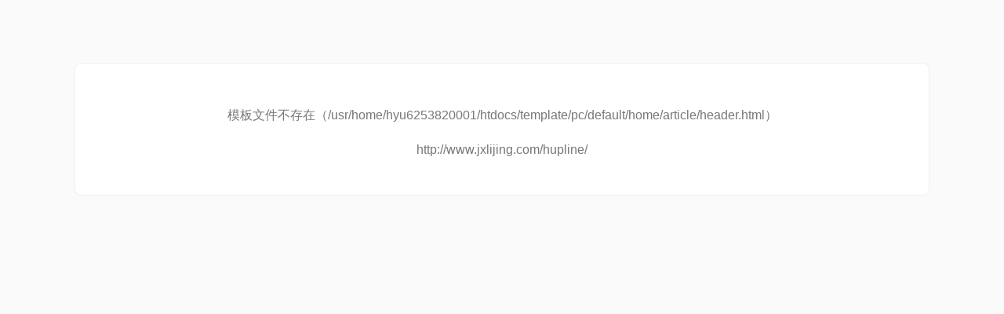

--- FILE ---
content_type: text/html; charset=utf-8
request_url: http://www.jxlijing.com/hupline/
body_size: 842
content:
<!--当前页面的模板文件是：/usr/home/hyu6253820001/htdocs/template/pc/default/home/list.html （本代码只在开发者模式下显示）-->
<!DOCTYPE html><html lang="zh-cn"><head><meta charset="utf-8"><title>系统错误</title><style>        div.logo {            height: 200px;            width: 155px;            display: inline-block;            opacity: 0.08;            position: absolute;            top: 2rem;            left: 50%;            margin-left: -73px;        }        body {            height: 100%;            background: #fafafa;            font-family: "Helvetica Neue", Helvetica, Arial, sans-serif;            color: #777;            font-weight: 300;        }        h1 {            font-weight: lighter;            letter-spacing: 0.8;            font-size: 3rem;            margin-top: 0;            margin-bottom: 0;            color: #222;        }        .wrap {            max-width: 1024px;            margin: 5rem auto;            padding: 2rem;            background: #fff;            text-align: center;            border: 1px solid #efefef;            border-radius: 0.5rem;            position: relative;        }        pre {            white-space: normal;            margin-top: 1.5rem;        }        code {            background: #fafafa;            border: 1px solid #efefef;            padding: 0.5rem 1rem;            border-radius: 5px;            display: block;        }        p {            margin-top: 1.5rem;        }        .footer {            margin-top: 2rem;            border-top: 1px solid #efefef;            padding: 1em 2em 0 2em;            font-size: 85%;            color: #999;        }        a:active,        a:link,        a:visited {            color: #dd4814;        }</style></head><body><div class="wrap"><p>模板文件不存在（/usr/home/hyu6253820001/htdocs/template/pc/default/home/article/header.html）</p>    <p>http://www.jxlijing.com/hupline/</p></div></body></html>